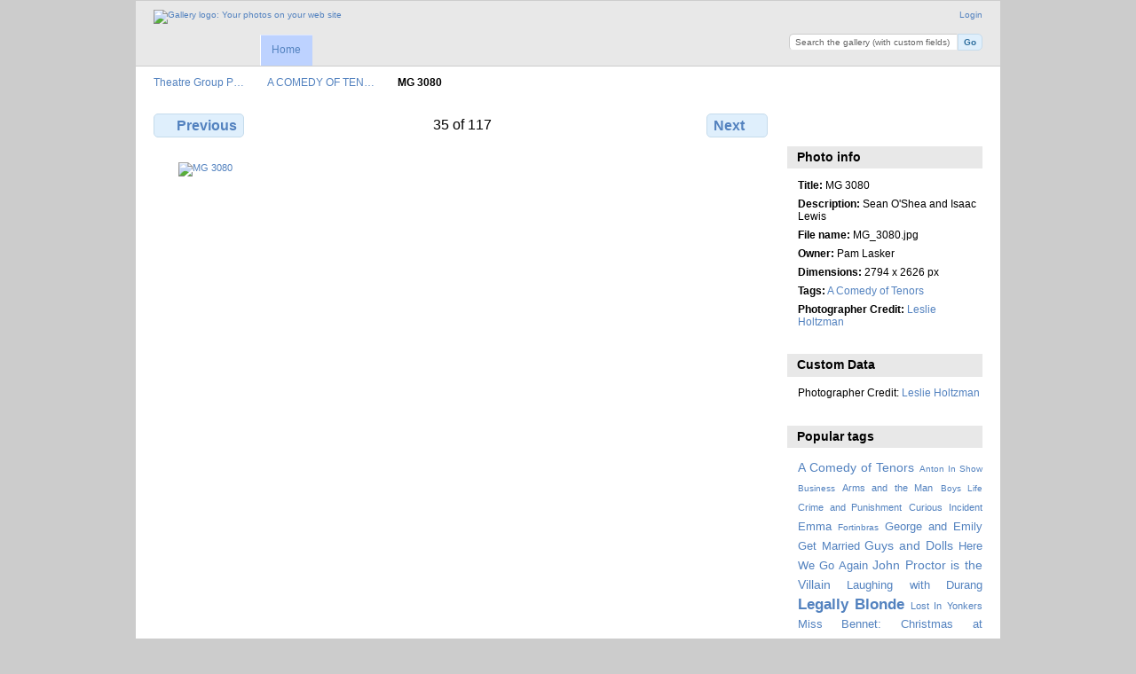

--- FILE ---
content_type: text/html; charset=UTF-8
request_url: http://tgphotos.sbcc.edu/index.php/A-COMEDY-OF-TENORS/MG_3080
body_size: 4008
content:
<!DOCTYPE html PUBLIC "-//W3C//DTD XHTML 1.0 Transitional//EN"
          "http://www.w3.org/TR/xhtml1/DTD/xhtml1-transitional.dtd">
<html xmlns="http://www.w3.org/1999/xhtml"  xml:lang="en" lang="en">
  <head>
    <meta http-equiv="content-type" content="text/html; charset=UTF-8" />
        <title>
                        MG 3080                  </title>
    <link rel="shortcut icon"
          href="/lib/images/favicon.ico"
          type="image/x-icon" />
    <link rel="apple-touch-icon-precomposed"
          href="/lib/images/apple-touch-icon.png" />
    
                            <script type="text/javascript">
    var MSG_CANCEL = "Cancel";
    </script>
                        
    <link rel="alternate" type="application/rss+xml" href="/index.php/rss/feed/gallery/album/6623" />



                                <!--[if lte IE 8]>
    <link rel="stylesheet" type="text/css" href="/themes/wind/css/fix-ie.css"
          media="screen,print,projection" />
    <![endif]-->

    <!-- LOOKING FOR YOUR CSS? It's all been combined into the link(s) below -->
<link rel="stylesheet" type="text/css" href="/index.php/combined/css/2b9fa2f97ae199a51d4396579b0401d7.css" media="screen,print,projection" />
    <!-- LOOKING FOR YOUR JS? It's all been combined into the link(s) below -->
<script type="text/javascript" src="/index.php/combined/javascript/8aced55f40ae9b5d14b761c92e8d596f.js"></script>
  </head>

  <body >
        <div id="doc4" class="yui-t5 g-view">
            <div id="g-header" class="ui-helper-clearfix">
        <div id="g-banner">
                    <a id="g-logo" class="g-left" href="/index.php/" title="go back to the Gallery home">
            <img width="107" height="48" alt="Gallery logo: Your photos on your web site" src="/lib/images/logo.png" />
          </a>
                    <ul id='g-login-menu' class="g-inline ui-helper-clear-fix">
    <li>
  <a id='g-login-link'     class="g-dialog-link "
     href="/index.php/login/ajax"
     title="Login">
    Login  </a>
</li>
  </ul>

          <form action="/index.php/custom_fields" id="g-quick-search-form" class="g-short-form">
  <ul>
    <li>
      <label for="g-search">Search the gallery (with custom fields)</label>
      <input type="text" name="q" id="g-search" class="text" />
    </li>
    <li>
      <input type="submit" value="Go" class="submit" />
    </li>
  </ul>
</form>

          <!-- hide the menu until after the page has loaded, to minimize menu flicker -->
          <div id="g-site-menu" style="visibility: hidden">
            <ul  class="g-menu">
    <li>
  <a      class="g-menu-link "
     href="/index.php/"
     title="Home">
    Home  </a>
</li>
      </ul>

          </div>
          <script type="text/javascript"> $(document).ready(function() { $("#g-site-menu").css("visibility", "visible"); }) </script>

                  </div>

                <ul class="g-breadcrumbs">
                     <li class="                      g-first">
             <a href="/index.php/?show=6623">            Theatre Group P…            </a>           </li>
                     <li class="                      ">
             <a href="/index.php/A-COMEDY-OF-TENORS?show=6658">            A COMEDY OF TEN…            </a>           </li>
                     <li class="g-active                      ">
                        MG 3080                       </li>
                  </ul>
              </div>
      <div id="bd">
        <div id="yui-main">
          <div class="yui-b">
            <div id="g-content" class="yui-g">
                            
<!-- Use javascript to show the full size as an overlay on the current page -->
<script type="text/javascript">
  $(document).ready(function() {
    full_dims = [2794, 2626];
    $(".g-fullsize-link").click(function() {
      $.gallery_show_full_size("\/var\/albums\/A-COMEDY-OF-TENORS\/MG_3080.jpg?m=1679333763", full_dims[0], full_dims[1]);
      return false;
    });

    // After the image is rotated or replaced we have to reload the image dimensions
    // so that the full size view isn't distorted.
    $("#g-photo").on("gallery.change", function() {
      $.ajax({
        url: "/index.php/items/dimensions/6658",
        dataType: "json",
        success: function(data, textStatus) {
          full_dims = data.full;
        }
      });
    });
  });
</script>

<div id="g-item">
  
  
<ul class="g-paginator ui-helper-clearfix">
  <li class="g-first">
  
      <a href="/index.php/A-COMEDY-OF-TENORS/MG_3078" class="g-button ui-icon-left ui-state-default ui-corner-all">
      <span class="ui-icon ui-icon-seek-prev"></span>Previous</a>
    </li>

  <li class="g-info">
                  35 of 117            </li>

  <li class="g-text-right">
      <a href="/index.php/A-COMEDY-OF-TENORS/MG_3084" class="g-button ui-icon-right ui-state-default ui-corner-all">
      <span class="ui-icon ui-icon-seek-next"></span>Next</a>
  
    </li>
</ul>

  <div id="g-photo">
            <a href="/var/albums/A-COMEDY-OF-TENORS/MG_3080.jpg?m=1679333763" class="g-fullsize-link" title="View full size">
            <img id="g-item-id-6658" class="g-resize" src="/var/resizes/A-COMEDY-OF-TENORS/MG_3080.jpg?m=1679333764" alt="MG 3080" width="640" height="602"/>          </a>
          </div>

  <div id="g-info">
    <h1>MG 3080</h1>
    <div>Sean O&#039;Shea and Isaac Lewis</div>
  </div>

  </div>
            </div>
          </div>
        </div>
        <div id="g-sidebar" class="yui-b">
                    <div id="g-view-menu" class="g-buttonset ui-helper-clearfix">
      <ul  class="g-menu">
    <li>
  <a      class="g-menu-link g-fullsize-link"
     href="/var/albums/A-COMEDY-OF-TENORS/MG_3080.jpg?m=1679333763"
     title="View full size">
    View full size  </a>
</li>
  </ul>

  </div>

<div id="g-metadata" class="g-block">
  <h2>Photo info</h2>
  <div class="g-block-content">
    <ul class="g-metadata">
    <li>
    <strong class="caption">Title:</strong> MG 3080  </li>
    <li>
    <strong class="caption">Description:</strong> Sean O&#039;Shea and Isaac Lewis  </li>
    <li>
    <strong class="caption">File name:</strong> MG_3080.jpg  </li>
    <li>
    <strong class="caption">Owner:</strong> Pam Lasker  </li>
    <li>
    <strong class="caption">Dimensions:</strong> 2794 x 2626 px  </li>
    <li>
    <strong class="caption">Tags:</strong> <a href="/index.php/tag/96/A+Comedy+of+Tenors">A Comedy of Tenors</a>  </li>
    <li>
    <strong class="caption">Photographer Credit:</strong> <a href="#" onclick="return custom_fields_submit('cf_1','Leslie Holtzman');" >Leslie Holtzman</a><form action="/index.php/custom_fields" method="post" id="g-custom-fields-form" name="g-custom-fields-form">
<input type="hidden" name="csrf" value="47590115c1fe54b9cd5924bcc9932c1d"  />  <ul>
  </ul>
</form>  </li>
  </ul>
  </div>
</div>
<div id="g-custom-fields-block" class="g-block">
  <h2>Custom Data</h2>
  <div class="g-block-content">
    <form action="/index.php/custom_fields" method="post" id="g-custom-fields-form" name="g-custom-fields-form">
<input type="hidden" name="csrf" value="47590115c1fe54b9cd5924bcc9932c1d"  />  <ul>
  </ul>
</form><div>Photographer Credit: <a href="#" onclick="return custom_fields_submit('cf_1','Leslie Holtzman');" >Leslie Holtzman</a></div>  </div>
</div>
<div id="g-tag" class="g-block">
  <h2>Popular tags</h2>
  <div class="g-block-content">
    <script type="text/javascript">
  $("#g-add-tag-form").ready(function() {
    var url = $("#g-tag-cloud-autocomplete-url").attr("href");
    function split(val) {
      return val.split(/,\s*/);
    }
    function extract_last(term) {
      return split(term).pop();
    }
    $("#g-add-tag-form input:text").gallery_autocomplete(url, {multiple: true});
    $("#g-add-tag-form").ajaxForm({
      dataType: "json",
      success: function(data) {
        if (data.result == "success") {
          $("#g-tag-cloud").html(data.cloud);
        }
        $("#g-add-tag-form").resetForm();
      }
    });
  });
</script>
<div id="g-tag-cloud">
   <a id="g-tag-cloud-autocomplete-url" style="display: none"
      href="/index.php/tags/autocomplete"></a>
  <ul>
    <li class="size3">
    <span>117 photos are tagged with </span>
    <a href="/index.php/tag/96/A+Comedy+of+Tenors">A Comedy of Tenors</a>
  </li>
    <li class="size0">
    <span>24 photos are tagged with </span>
    <a href="/index.php/tag/45/Anton+In+Show+Business">Anton In Show Business</a>
  </li>
    <li class="size1">
    <span>44 photos are tagged with </span>
    <a href="/index.php/tag/111/Arms+and+the+Man">Arms and the Man</a>
  </li>
    <li class="size0">
    <span>26 photos are tagged with </span>
    <a href="/index.php/tag/51/Boys+Life">Boys Life</a>
  </li>
    <li class="size1">
    <span>63 photos are tagged with </span>
    <a href="/index.php/tag/108/Crime+and+Punishment">Crime and Punishment</a>
  </li>
    <li class="size1">
    <span>49 photos are tagged with </span>
    <a href="/index.php/tag/38/Curious+Incident">Curious Incident</a>
  </li>
    <li class="size2">
    <span>90 photos are tagged with </span>
    <a href="/index.php/tag/99/Emma">Emma</a>
  </li>
    <li class="size0">
    <span>26 photos are tagged with </span>
    <a href="/index.php/tag/41/Fortinbras">Fortinbras</a>
  </li>
    <li class="size2">
    <span>88 photos are tagged with </span>
    <a href="/index.php/tag/97/George+and+Emily+Get+Married">George and Emily Get Married</a>
  </li>
    <li class="size3">
    <span>143 photos are tagged with </span>
    <a href="/index.php/tag/98/Guys+and+Dolls">Guys and Dolls</a>
  </li>
    <li class="size2">
    <span>82 photos are tagged with </span>
    <a href="/index.php/tag/87/Here+We+Go+Again">Here We Go Again</a>
  </li>
    <li class="size3">
    <span>125 photos are tagged with </span>
    <a href="/index.php/tag/100/John+Proctor+is+the+Villain">John Proctor is the Villain</a>
  </li>
    <li class="size2">
    <span>109 photos are tagged with </span>
    <a href="/index.php/tag/89/Laughing+with+Durang">Laughing with Durang</a>
  </li>
    <li class="size5">
    <span>208 photos are tagged with </span>
    <a href="/index.php/tag/104/Legally+Blonde">Legally Blonde</a>
  </li>
    <li class="size1">
    <span>74 photos are tagged with </span>
    <a href="/index.php/tag/105/Lost+In+Yonkers">Lost In Yonkers</a>
  </li>
    <li class="size2">
    <span>93 photos are tagged with </span>
    <a href="/index.php/tag/112/Miss+Bennet%3A+Christmas+at+Pemberley">Miss Bennet: Christmas at Pemberley</a>
  </li>
    <li class="size2">
    <span>106 photos are tagged with </span>
    <a href="/index.php/tag/106/Mrs.+Bob+Cratchit">Mrs. Bob Cratchit</a>
  </li>
    <li class="size1">
    <span>53 photos are tagged with </span>
    <a href="/index.php/tag/90/Murder+on+the+Orient+Express">Murder on the Orient Express</a>
  </li>
    <li class="size3">
    <span>142 photos are tagged with </span>
    <a href="/index.php/tag/88/Ripcord">Ripcord</a>
  </li>
    <li class="size0">
    <span>24 photos are tagged with </span>
    <a href="/index.php/tag/86/SBCC+Stories">SBCC Stories</a>
  </li>
    <li class="size1">
    <span>70 photos are tagged with </span>
    <a href="/index.php/tag/107/SHERWOOD%3A+THE+ADVENTURES+OF+ROBIN+HOOD">SHERWOOD: THE ADVENTURES OF ROBIN HOOD</a>
  </li>
    <li class="size3">
    <span>115 photos are tagged with </span>
    <a href="/index.php/tag/92/Something+Rotten">Something Rotten</a>
  </li>
    <li class="size7">
    <span>260 photos are tagged with </span>
    <a href="/index.php/tag/95/The+Importance+of+Being+Earnest">The Importance of Being Earnest</a>
  </li>
    <li class="size4">
    <span>163 photos are tagged with </span>
    <a href="/index.php/tag/102/The+Outsider">The Outsider</a>
  </li>
    <li class="size2">
    <span>104 photos are tagged with </span>
    <a href="/index.php/tag/93/The+Play+That+Goes+Wrong">The Play That Goes Wrong</a>
  </li>
    <li class="size0">
    <span>33 photos are tagged with </span>
    <a href="/index.php/tag/52/The+Rocky+Horror+Show">The Rocky Horror Show</a>
  </li>
    <li class="size1">
    <span>47 photos are tagged with </span>
    <a href="/index.php/tag/91/The+Wolves">The Wolves</a>
  </li>
    <li class="size0">
    <span>25 photos are tagged with </span>
    <a href="/index.php/tag/44/To+Kill+A+Mockingbird">To Kill A Mockingbird</a>
  </li>
    <li class="size2">
    <span>88 photos are tagged with </span>
    <a href="/index.php/tag/101/Treasure+Island">Treasure Island</a>
  </li>
    <li class="size4">
    <span>171 photos are tagged with </span>
    <a href="/index.php/tag/110/Young+Frankenstein">Young Frankenstein</a>
  </li>
  </ul>
</div>
  </div>
</div>
<div id="g-user-language-block" class="g-block">
  <h2>Language preference</h2>
  <div class="g-block-content">
    <select name="g-select-session-locale" >
<option value="" selected="selected">« none »</option>
<option value="en_US">English (US)</option>
<option value="es_ES">Español</option>
<option value="fr_FR">Français</option>
<option value="sv_SE">Svenska</option>
</select><script type="text/javascript">
  $("select[name=g-select-session-locale]").change(function() {
    var old_locale_preference = "";
    var locale = $(this).val();
    if (old_locale_preference == locale) {
      return;
    }

    var expires = -1;
    if (locale) {
      expires = 365;
    }
    $.cookie("g_locale", locale, {"expires": expires, "path": "/"});
    window.location.reload(true);
  });
</script>

  </div>
</div>
<div id="g-custom-fields-block" class="g-block">
  <h2>Custom Data</h2>
  <div class="g-block-content">
    <form action="/index.php/custom_fields" method="post" id="g-custom-fields-form" name="g-custom-fields-form">
<input type="hidden" name="csrf" value="47590115c1fe54b9cd5924bcc9932c1d"  />  <ul>
  </ul>
</form><div>Photographer Credit: <a href="#" onclick="return custom_fields_submit('cf_1','Leslie Holtzman');" >Leslie Holtzman</a></div>  </div>
</div>
                  </div>
      </div>
      <div id="g-footer" class="ui-helper-clearfix">
                
                <ul id="g-credits" class="g-inline">
          <li class="g-first">Theatre Group at SBCC <a href="http://theatregroupsbcc.com/">Home</a></li>        </ul>
              </div>
    </div>
      </body>
</html>
